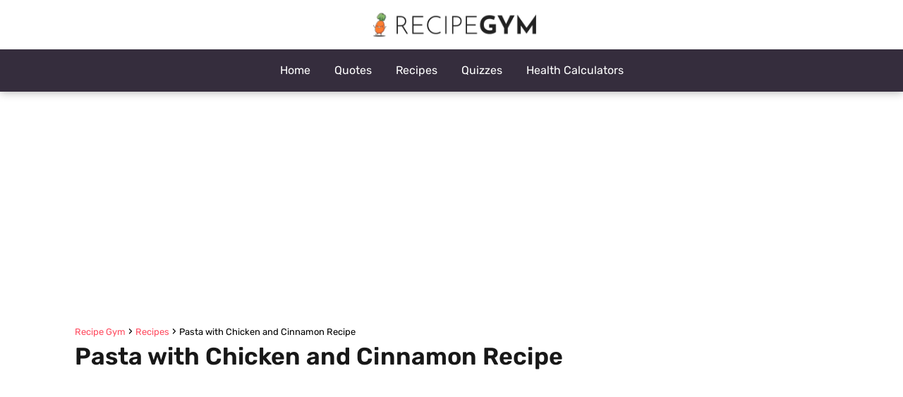

--- FILE ---
content_type: text/html; charset=UTF-8
request_url: https://recipegym.com/pasta-with-chicken-and-cinnamon-recipe/
body_size: 14168
content:
<!DOCTYPE html>

<html lang="en-US" prefix="og: https://ogp.me/ns#" >
	
<head>
	
<meta charset="UTF-8">
<meta name="viewport" content="width=device-width, initial-scale=1.0, maximum-scale=2.0">

<!-- Search Engine Optimization by Rank Math - https://rankmath.com/ -->
<title>Pasta with Chicken and Cinnamon Recipe - Recipe Gym</title>
<meta name="description" content="Are you craving for a quick delicious pasta recipe that will satisfy your hunger taste. Discover this amazing pasta with chicken and cinnamon recipe that has"/>
<meta name="robots" content="follow, index, max-snippet:-1, max-video-preview:-1, max-image-preview:large"/>
<link rel="canonical" href="https://recipegym.com/pasta-with-chicken-and-cinnamon-recipe/" />
<meta property="og:locale" content="en_US" />
<meta property="og:type" content="article" />
<meta property="og:title" content="Pasta with Chicken and Cinnamon Recipe - Recipe Gym" />
<meta property="og:description" content="Are you craving for a quick delicious pasta recipe that will satisfy your hunger taste. Discover this amazing pasta with chicken and cinnamon recipe that has" />
<meta property="og:url" content="https://recipegym.com/pasta-with-chicken-and-cinnamon-recipe/" />
<meta property="og:site_name" content="Recipe Gym" />
<meta property="article:tag" content="chicken" />
<meta property="article:tag" content="cinnamon" />
<meta property="article:tag" content="pasta" />
<meta property="article:tag" content="recipes" />
<meta property="article:section" content="Recipes" />
<meta property="og:image" content="https://recipegym.com/wp-content/uploads/2020/02/Pasta-with-Chicken-and-Cinnamon-Recipe.jpg" />
<meta property="og:image:secure_url" content="https://recipegym.com/wp-content/uploads/2020/02/Pasta-with-Chicken-and-Cinnamon-Recipe.jpg" />
<meta property="og:image:width" content="1000" />
<meta property="og:image:height" content="560" />
<meta property="og:image:alt" content="Pasta with Chicken and Cinnamon Recipe" />
<meta property="og:image:type" content="image/jpeg" />
<meta property="article:published_time" content="2020-02-23T14:45:56+00:00" />
<meta name="twitter:card" content="summary_large_image" />
<meta name="twitter:title" content="Pasta with Chicken and Cinnamon Recipe - Recipe Gym" />
<meta name="twitter:description" content="Are you craving for a quick delicious pasta recipe that will satisfy your hunger taste. Discover this amazing pasta with chicken and cinnamon recipe that has" />
<meta name="twitter:image" content="https://recipegym.com/wp-content/uploads/2020/02/Pasta-with-Chicken-and-Cinnamon-Recipe.jpg" />
<meta name="twitter:label1" content="Written by" />
<meta name="twitter:data1" content="recipeadmin" />
<meta name="twitter:label2" content="Time to read" />
<meta name="twitter:data2" content="1 minute" />
<script type="application/ld+json" class="rank-math-schema">{"@context":"https://schema.org","@graph":[{"@type":["Person","Organization"],"@id":"https://recipegym.com/#person","name":"Recipe Gym","logo":{"@type":"ImageObject","@id":"https://recipegym.com/#logo","url":"https://recipegym.com/wp-content/uploads/2023/05/recipegym_logo-150x82.webp","contentUrl":"https://recipegym.com/wp-content/uploads/2023/05/recipegym_logo-150x82.webp","caption":"Recipe Gym","inLanguage":"en-US"},"image":{"@type":"ImageObject","@id":"https://recipegym.com/#logo","url":"https://recipegym.com/wp-content/uploads/2023/05/recipegym_logo-150x82.webp","contentUrl":"https://recipegym.com/wp-content/uploads/2023/05/recipegym_logo-150x82.webp","caption":"Recipe Gym","inLanguage":"en-US"}},{"@type":"WebSite","@id":"https://recipegym.com/#website","url":"https://recipegym.com","name":"Recipe Gym","publisher":{"@id":"https://recipegym.com/#person"},"inLanguage":"en-US"},{"@type":"ImageObject","@id":"https://recipegym.com/wp-content/uploads/2020/02/Pasta-with-Chicken-and-Cinnamon-Recipe.jpg","url":"https://recipegym.com/wp-content/uploads/2020/02/Pasta-with-Chicken-and-Cinnamon-Recipe.jpg","width":"1000","height":"560","caption":"Pasta with Chicken and Cinnamon Recipe","inLanguage":"en-US"},{"@type":"BreadcrumbList","@id":"https://recipegym.com/pasta-with-chicken-and-cinnamon-recipe/#breadcrumb","itemListElement":[{"@type":"ListItem","position":"1","item":{"@id":"http://recipegym.com","name":"Home"}},{"@type":"ListItem","position":"2","item":{"@id":"https://recipegym.com/category/recipes/","name":"Recipes"}},{"@type":"ListItem","position":"3","item":{"@id":"https://recipegym.com/pasta-with-chicken-and-cinnamon-recipe/","name":"Pasta with Chicken and Cinnamon Recipe"}}]},{"@type":"WebPage","@id":"https://recipegym.com/pasta-with-chicken-and-cinnamon-recipe/#webpage","url":"https://recipegym.com/pasta-with-chicken-and-cinnamon-recipe/","name":"Pasta with Chicken and Cinnamon Recipe - Recipe Gym","datePublished":"2020-02-23T14:45:56+00:00","dateModified":"2020-02-23T14:45:56+00:00","isPartOf":{"@id":"https://recipegym.com/#website"},"primaryImageOfPage":{"@id":"https://recipegym.com/wp-content/uploads/2020/02/Pasta-with-Chicken-and-Cinnamon-Recipe.jpg"},"inLanguage":"en-US","breadcrumb":{"@id":"https://recipegym.com/pasta-with-chicken-and-cinnamon-recipe/#breadcrumb"}},{"@type":"Person","@id":"https://recipegym.com/author/recipeadmin/","name":"recipeadmin","url":"https://recipegym.com/author/recipeadmin/","image":{"@type":"ImageObject","@id":"https://secure.gravatar.com/avatar/bdbd1e92712f72e9360c954075c1b38a377abfd0587e5166e44a544485730e2a?s=96&amp;d=mm&amp;r=g","url":"https://secure.gravatar.com/avatar/bdbd1e92712f72e9360c954075c1b38a377abfd0587e5166e44a544485730e2a?s=96&amp;d=mm&amp;r=g","caption":"recipeadmin","inLanguage":"en-US"},"sameAs":["http://recipegym.com"]},{"@type":"BlogPosting","headline":"Pasta with Chicken and Cinnamon Recipe - Recipe Gym","keywords":"Pasta with Chicken","datePublished":"2020-02-23T14:45:56+00:00","dateModified":"2020-02-23T14:45:56+00:00","articleSection":"Recipes","author":{"@id":"https://recipegym.com/author/recipeadmin/","name":"recipeadmin"},"publisher":{"@id":"https://recipegym.com/#person"},"description":"Are you craving for a quick delicious pasta recipe that will satisfy your hunger taste. Discover this amazing pasta with chicken and cinnamon recipe that has","name":"Pasta with Chicken and Cinnamon Recipe - Recipe Gym","@id":"https://recipegym.com/pasta-with-chicken-and-cinnamon-recipe/#richSnippet","isPartOf":{"@id":"https://recipegym.com/pasta-with-chicken-and-cinnamon-recipe/#webpage"},"image":{"@id":"https://recipegym.com/wp-content/uploads/2020/02/Pasta-with-Chicken-and-Cinnamon-Recipe.jpg"},"inLanguage":"en-US","mainEntityOfPage":{"@id":"https://recipegym.com/pasta-with-chicken-and-cinnamon-recipe/#webpage"}}]}</script>
<!-- /Rank Math WordPress SEO plugin -->

<link rel="alternate" type="application/rss+xml" title="Recipe Gym &raquo; Feed" href="https://recipegym.com/feed/" />
<link rel="alternate" type="application/rss+xml" title="Recipe Gym &raquo; Comments Feed" href="https://recipegym.com/comments/feed/" />
<link rel="alternate" title="oEmbed (JSON)" type="application/json+oembed" href="https://recipegym.com/wp-json/oembed/1.0/embed?url=https%3A%2F%2Frecipegym.com%2Fpasta-with-chicken-and-cinnamon-recipe%2F" />
<link rel="alternate" title="oEmbed (XML)" type="text/xml+oembed" href="https://recipegym.com/wp-json/oembed/1.0/embed?url=https%3A%2F%2Frecipegym.com%2Fpasta-with-chicken-and-cinnamon-recipe%2F&#038;format=xml" />
<style id='wp-img-auto-sizes-contain-inline-css' type='text/css'>
img:is([sizes=auto i],[sizes^="auto," i]){contain-intrinsic-size:3000px 1500px}
/*# sourceURL=wp-img-auto-sizes-contain-inline-css */
</style>

<link rel='stylesheet' id='wp-block-library-css' href='https://recipegym.com/wp-includes/css/dist/block-library/style.min.css?ver=6.9' type='text/css' media='all' />
<style id='wp-block-heading-inline-css' type='text/css'>
h1:where(.wp-block-heading).has-background,h2:where(.wp-block-heading).has-background,h3:where(.wp-block-heading).has-background,h4:where(.wp-block-heading).has-background,h5:where(.wp-block-heading).has-background,h6:where(.wp-block-heading).has-background{padding:1.25em 2.375em}h1.has-text-align-left[style*=writing-mode]:where([style*=vertical-lr]),h1.has-text-align-right[style*=writing-mode]:where([style*=vertical-rl]),h2.has-text-align-left[style*=writing-mode]:where([style*=vertical-lr]),h2.has-text-align-right[style*=writing-mode]:where([style*=vertical-rl]),h3.has-text-align-left[style*=writing-mode]:where([style*=vertical-lr]),h3.has-text-align-right[style*=writing-mode]:where([style*=vertical-rl]),h4.has-text-align-left[style*=writing-mode]:where([style*=vertical-lr]),h4.has-text-align-right[style*=writing-mode]:where([style*=vertical-rl]),h5.has-text-align-left[style*=writing-mode]:where([style*=vertical-lr]),h5.has-text-align-right[style*=writing-mode]:where([style*=vertical-rl]),h6.has-text-align-left[style*=writing-mode]:where([style*=vertical-lr]),h6.has-text-align-right[style*=writing-mode]:where([style*=vertical-rl]){rotate:180deg}
/*# sourceURL=https://recipegym.com/wp-includes/blocks/heading/style.min.css */
</style>
<style id='wp-block-image-inline-css' type='text/css'>
.wp-block-image>a,.wp-block-image>figure>a{display:inline-block}.wp-block-image img{box-sizing:border-box;height:auto;max-width:100%;vertical-align:bottom}@media not (prefers-reduced-motion){.wp-block-image img.hide{visibility:hidden}.wp-block-image img.show{animation:show-content-image .4s}}.wp-block-image[style*=border-radius] img,.wp-block-image[style*=border-radius]>a{border-radius:inherit}.wp-block-image.has-custom-border img{box-sizing:border-box}.wp-block-image.aligncenter{text-align:center}.wp-block-image.alignfull>a,.wp-block-image.alignwide>a{width:100%}.wp-block-image.alignfull img,.wp-block-image.alignwide img{height:auto;width:100%}.wp-block-image .aligncenter,.wp-block-image .alignleft,.wp-block-image .alignright,.wp-block-image.aligncenter,.wp-block-image.alignleft,.wp-block-image.alignright{display:table}.wp-block-image .aligncenter>figcaption,.wp-block-image .alignleft>figcaption,.wp-block-image .alignright>figcaption,.wp-block-image.aligncenter>figcaption,.wp-block-image.alignleft>figcaption,.wp-block-image.alignright>figcaption{caption-side:bottom;display:table-caption}.wp-block-image .alignleft{float:left;margin:.5em 1em .5em 0}.wp-block-image .alignright{float:right;margin:.5em 0 .5em 1em}.wp-block-image .aligncenter{margin-left:auto;margin-right:auto}.wp-block-image :where(figcaption){margin-bottom:1em;margin-top:.5em}.wp-block-image.is-style-circle-mask img{border-radius:9999px}@supports ((-webkit-mask-image:none) or (mask-image:none)) or (-webkit-mask-image:none){.wp-block-image.is-style-circle-mask img{border-radius:0;-webkit-mask-image:url('data:image/svg+xml;utf8,<svg viewBox="0 0 100 100" xmlns="http://www.w3.org/2000/svg"><circle cx="50" cy="50" r="50"/></svg>');mask-image:url('data:image/svg+xml;utf8,<svg viewBox="0 0 100 100" xmlns="http://www.w3.org/2000/svg"><circle cx="50" cy="50" r="50"/></svg>');mask-mode:alpha;-webkit-mask-position:center;mask-position:center;-webkit-mask-repeat:no-repeat;mask-repeat:no-repeat;-webkit-mask-size:contain;mask-size:contain}}:root :where(.wp-block-image.is-style-rounded img,.wp-block-image .is-style-rounded img){border-radius:9999px}.wp-block-image figure{margin:0}.wp-lightbox-container{display:flex;flex-direction:column;position:relative}.wp-lightbox-container img{cursor:zoom-in}.wp-lightbox-container img:hover+button{opacity:1}.wp-lightbox-container button{align-items:center;backdrop-filter:blur(16px) saturate(180%);background-color:#5a5a5a40;border:none;border-radius:4px;cursor:zoom-in;display:flex;height:20px;justify-content:center;opacity:0;padding:0;position:absolute;right:16px;text-align:center;top:16px;width:20px;z-index:100}@media not (prefers-reduced-motion){.wp-lightbox-container button{transition:opacity .2s ease}}.wp-lightbox-container button:focus-visible{outline:3px auto #5a5a5a40;outline:3px auto -webkit-focus-ring-color;outline-offset:3px}.wp-lightbox-container button:hover{cursor:pointer;opacity:1}.wp-lightbox-container button:focus{opacity:1}.wp-lightbox-container button:focus,.wp-lightbox-container button:hover,.wp-lightbox-container button:not(:hover):not(:active):not(.has-background){background-color:#5a5a5a40;border:none}.wp-lightbox-overlay{box-sizing:border-box;cursor:zoom-out;height:100vh;left:0;overflow:hidden;position:fixed;top:0;visibility:hidden;width:100%;z-index:100000}.wp-lightbox-overlay .close-button{align-items:center;cursor:pointer;display:flex;justify-content:center;min-height:40px;min-width:40px;padding:0;position:absolute;right:calc(env(safe-area-inset-right) + 16px);top:calc(env(safe-area-inset-top) + 16px);z-index:5000000}.wp-lightbox-overlay .close-button:focus,.wp-lightbox-overlay .close-button:hover,.wp-lightbox-overlay .close-button:not(:hover):not(:active):not(.has-background){background:none;border:none}.wp-lightbox-overlay .lightbox-image-container{height:var(--wp--lightbox-container-height);left:50%;overflow:hidden;position:absolute;top:50%;transform:translate(-50%,-50%);transform-origin:top left;width:var(--wp--lightbox-container-width);z-index:9999999999}.wp-lightbox-overlay .wp-block-image{align-items:center;box-sizing:border-box;display:flex;height:100%;justify-content:center;margin:0;position:relative;transform-origin:0 0;width:100%;z-index:3000000}.wp-lightbox-overlay .wp-block-image img{height:var(--wp--lightbox-image-height);min-height:var(--wp--lightbox-image-height);min-width:var(--wp--lightbox-image-width);width:var(--wp--lightbox-image-width)}.wp-lightbox-overlay .wp-block-image figcaption{display:none}.wp-lightbox-overlay button{background:none;border:none}.wp-lightbox-overlay .scrim{background-color:#fff;height:100%;opacity:.9;position:absolute;width:100%;z-index:2000000}.wp-lightbox-overlay.active{visibility:visible}@media not (prefers-reduced-motion){.wp-lightbox-overlay.active{animation:turn-on-visibility .25s both}.wp-lightbox-overlay.active img{animation:turn-on-visibility .35s both}.wp-lightbox-overlay.show-closing-animation:not(.active){animation:turn-off-visibility .35s both}.wp-lightbox-overlay.show-closing-animation:not(.active) img{animation:turn-off-visibility .25s both}.wp-lightbox-overlay.zoom.active{animation:none;opacity:1;visibility:visible}.wp-lightbox-overlay.zoom.active .lightbox-image-container{animation:lightbox-zoom-in .4s}.wp-lightbox-overlay.zoom.active .lightbox-image-container img{animation:none}.wp-lightbox-overlay.zoom.active .scrim{animation:turn-on-visibility .4s forwards}.wp-lightbox-overlay.zoom.show-closing-animation:not(.active){animation:none}.wp-lightbox-overlay.zoom.show-closing-animation:not(.active) .lightbox-image-container{animation:lightbox-zoom-out .4s}.wp-lightbox-overlay.zoom.show-closing-animation:not(.active) .lightbox-image-container img{animation:none}.wp-lightbox-overlay.zoom.show-closing-animation:not(.active) .scrim{animation:turn-off-visibility .4s forwards}}@keyframes show-content-image{0%{visibility:hidden}99%{visibility:hidden}to{visibility:visible}}@keyframes turn-on-visibility{0%{opacity:0}to{opacity:1}}@keyframes turn-off-visibility{0%{opacity:1;visibility:visible}99%{opacity:0;visibility:visible}to{opacity:0;visibility:hidden}}@keyframes lightbox-zoom-in{0%{transform:translate(calc((-100vw + var(--wp--lightbox-scrollbar-width))/2 + var(--wp--lightbox-initial-left-position)),calc(-50vh + var(--wp--lightbox-initial-top-position))) scale(var(--wp--lightbox-scale))}to{transform:translate(-50%,-50%) scale(1)}}@keyframes lightbox-zoom-out{0%{transform:translate(-50%,-50%) scale(1);visibility:visible}99%{visibility:visible}to{transform:translate(calc((-100vw + var(--wp--lightbox-scrollbar-width))/2 + var(--wp--lightbox-initial-left-position)),calc(-50vh + var(--wp--lightbox-initial-top-position))) scale(var(--wp--lightbox-scale));visibility:hidden}}
/*# sourceURL=https://recipegym.com/wp-includes/blocks/image/style.min.css */
</style>
<style id='wp-block-list-inline-css' type='text/css'>
ol,ul{box-sizing:border-box}:root :where(.wp-block-list.has-background){padding:1.25em 2.375em}
/*# sourceURL=https://recipegym.com/wp-includes/blocks/list/style.min.css */
</style>
<style id='wp-block-paragraph-inline-css' type='text/css'>
.is-small-text{font-size:.875em}.is-regular-text{font-size:1em}.is-large-text{font-size:2.25em}.is-larger-text{font-size:3em}.has-drop-cap:not(:focus):first-letter{float:left;font-size:8.4em;font-style:normal;font-weight:100;line-height:.68;margin:.05em .1em 0 0;text-transform:uppercase}body.rtl .has-drop-cap:not(:focus):first-letter{float:none;margin-left:.1em}p.has-drop-cap.has-background{overflow:hidden}:root :where(p.has-background){padding:1.25em 2.375em}:where(p.has-text-color:not(.has-link-color)) a{color:inherit}p.has-text-align-left[style*="writing-mode:vertical-lr"],p.has-text-align-right[style*="writing-mode:vertical-rl"]{rotate:180deg}
/*# sourceURL=https://recipegym.com/wp-includes/blocks/paragraph/style.min.css */
</style>
<style id='global-styles-inline-css' type='text/css'>
:root{--wp--preset--aspect-ratio--square: 1;--wp--preset--aspect-ratio--4-3: 4/3;--wp--preset--aspect-ratio--3-4: 3/4;--wp--preset--aspect-ratio--3-2: 3/2;--wp--preset--aspect-ratio--2-3: 2/3;--wp--preset--aspect-ratio--16-9: 16/9;--wp--preset--aspect-ratio--9-16: 9/16;--wp--preset--color--black: #000000;--wp--preset--color--cyan-bluish-gray: #abb8c3;--wp--preset--color--white: #ffffff;--wp--preset--color--pale-pink: #f78da7;--wp--preset--color--vivid-red: #cf2e2e;--wp--preset--color--luminous-vivid-orange: #ff6900;--wp--preset--color--luminous-vivid-amber: #fcb900;--wp--preset--color--light-green-cyan: #7bdcb5;--wp--preset--color--vivid-green-cyan: #00d084;--wp--preset--color--pale-cyan-blue: #8ed1fc;--wp--preset--color--vivid-cyan-blue: #0693e3;--wp--preset--color--vivid-purple: #9b51e0;--wp--preset--gradient--vivid-cyan-blue-to-vivid-purple: linear-gradient(135deg,rgb(6,147,227) 0%,rgb(155,81,224) 100%);--wp--preset--gradient--light-green-cyan-to-vivid-green-cyan: linear-gradient(135deg,rgb(122,220,180) 0%,rgb(0,208,130) 100%);--wp--preset--gradient--luminous-vivid-amber-to-luminous-vivid-orange: linear-gradient(135deg,rgb(252,185,0) 0%,rgb(255,105,0) 100%);--wp--preset--gradient--luminous-vivid-orange-to-vivid-red: linear-gradient(135deg,rgb(255,105,0) 0%,rgb(207,46,46) 100%);--wp--preset--gradient--very-light-gray-to-cyan-bluish-gray: linear-gradient(135deg,rgb(238,238,238) 0%,rgb(169,184,195) 100%);--wp--preset--gradient--cool-to-warm-spectrum: linear-gradient(135deg,rgb(74,234,220) 0%,rgb(151,120,209) 20%,rgb(207,42,186) 40%,rgb(238,44,130) 60%,rgb(251,105,98) 80%,rgb(254,248,76) 100%);--wp--preset--gradient--blush-light-purple: linear-gradient(135deg,rgb(255,206,236) 0%,rgb(152,150,240) 100%);--wp--preset--gradient--blush-bordeaux: linear-gradient(135deg,rgb(254,205,165) 0%,rgb(254,45,45) 50%,rgb(107,0,62) 100%);--wp--preset--gradient--luminous-dusk: linear-gradient(135deg,rgb(255,203,112) 0%,rgb(199,81,192) 50%,rgb(65,88,208) 100%);--wp--preset--gradient--pale-ocean: linear-gradient(135deg,rgb(255,245,203) 0%,rgb(182,227,212) 50%,rgb(51,167,181) 100%);--wp--preset--gradient--electric-grass: linear-gradient(135deg,rgb(202,248,128) 0%,rgb(113,206,126) 100%);--wp--preset--gradient--midnight: linear-gradient(135deg,rgb(2,3,129) 0%,rgb(40,116,252) 100%);--wp--preset--font-size--small: 13px;--wp--preset--font-size--medium: 20px;--wp--preset--font-size--large: 36px;--wp--preset--font-size--x-large: 42px;--wp--preset--spacing--20: 0.44rem;--wp--preset--spacing--30: 0.67rem;--wp--preset--spacing--40: 1rem;--wp--preset--spacing--50: 1.5rem;--wp--preset--spacing--60: 2.25rem;--wp--preset--spacing--70: 3.38rem;--wp--preset--spacing--80: 5.06rem;--wp--preset--shadow--natural: 6px 6px 9px rgba(0, 0, 0, 0.2);--wp--preset--shadow--deep: 12px 12px 50px rgba(0, 0, 0, 0.4);--wp--preset--shadow--sharp: 6px 6px 0px rgba(0, 0, 0, 0.2);--wp--preset--shadow--outlined: 6px 6px 0px -3px rgb(255, 255, 255), 6px 6px rgb(0, 0, 0);--wp--preset--shadow--crisp: 6px 6px 0px rgb(0, 0, 0);}:where(.is-layout-flex){gap: 0.5em;}:where(.is-layout-grid){gap: 0.5em;}body .is-layout-flex{display: flex;}.is-layout-flex{flex-wrap: wrap;align-items: center;}.is-layout-flex > :is(*, div){margin: 0;}body .is-layout-grid{display: grid;}.is-layout-grid > :is(*, div){margin: 0;}:where(.wp-block-columns.is-layout-flex){gap: 2em;}:where(.wp-block-columns.is-layout-grid){gap: 2em;}:where(.wp-block-post-template.is-layout-flex){gap: 1.25em;}:where(.wp-block-post-template.is-layout-grid){gap: 1.25em;}.has-black-color{color: var(--wp--preset--color--black) !important;}.has-cyan-bluish-gray-color{color: var(--wp--preset--color--cyan-bluish-gray) !important;}.has-white-color{color: var(--wp--preset--color--white) !important;}.has-pale-pink-color{color: var(--wp--preset--color--pale-pink) !important;}.has-vivid-red-color{color: var(--wp--preset--color--vivid-red) !important;}.has-luminous-vivid-orange-color{color: var(--wp--preset--color--luminous-vivid-orange) !important;}.has-luminous-vivid-amber-color{color: var(--wp--preset--color--luminous-vivid-amber) !important;}.has-light-green-cyan-color{color: var(--wp--preset--color--light-green-cyan) !important;}.has-vivid-green-cyan-color{color: var(--wp--preset--color--vivid-green-cyan) !important;}.has-pale-cyan-blue-color{color: var(--wp--preset--color--pale-cyan-blue) !important;}.has-vivid-cyan-blue-color{color: var(--wp--preset--color--vivid-cyan-blue) !important;}.has-vivid-purple-color{color: var(--wp--preset--color--vivid-purple) !important;}.has-black-background-color{background-color: var(--wp--preset--color--black) !important;}.has-cyan-bluish-gray-background-color{background-color: var(--wp--preset--color--cyan-bluish-gray) !important;}.has-white-background-color{background-color: var(--wp--preset--color--white) !important;}.has-pale-pink-background-color{background-color: var(--wp--preset--color--pale-pink) !important;}.has-vivid-red-background-color{background-color: var(--wp--preset--color--vivid-red) !important;}.has-luminous-vivid-orange-background-color{background-color: var(--wp--preset--color--luminous-vivid-orange) !important;}.has-luminous-vivid-amber-background-color{background-color: var(--wp--preset--color--luminous-vivid-amber) !important;}.has-light-green-cyan-background-color{background-color: var(--wp--preset--color--light-green-cyan) !important;}.has-vivid-green-cyan-background-color{background-color: var(--wp--preset--color--vivid-green-cyan) !important;}.has-pale-cyan-blue-background-color{background-color: var(--wp--preset--color--pale-cyan-blue) !important;}.has-vivid-cyan-blue-background-color{background-color: var(--wp--preset--color--vivid-cyan-blue) !important;}.has-vivid-purple-background-color{background-color: var(--wp--preset--color--vivid-purple) !important;}.has-black-border-color{border-color: var(--wp--preset--color--black) !important;}.has-cyan-bluish-gray-border-color{border-color: var(--wp--preset--color--cyan-bluish-gray) !important;}.has-white-border-color{border-color: var(--wp--preset--color--white) !important;}.has-pale-pink-border-color{border-color: var(--wp--preset--color--pale-pink) !important;}.has-vivid-red-border-color{border-color: var(--wp--preset--color--vivid-red) !important;}.has-luminous-vivid-orange-border-color{border-color: var(--wp--preset--color--luminous-vivid-orange) !important;}.has-luminous-vivid-amber-border-color{border-color: var(--wp--preset--color--luminous-vivid-amber) !important;}.has-light-green-cyan-border-color{border-color: var(--wp--preset--color--light-green-cyan) !important;}.has-vivid-green-cyan-border-color{border-color: var(--wp--preset--color--vivid-green-cyan) !important;}.has-pale-cyan-blue-border-color{border-color: var(--wp--preset--color--pale-cyan-blue) !important;}.has-vivid-cyan-blue-border-color{border-color: var(--wp--preset--color--vivid-cyan-blue) !important;}.has-vivid-purple-border-color{border-color: var(--wp--preset--color--vivid-purple) !important;}.has-vivid-cyan-blue-to-vivid-purple-gradient-background{background: var(--wp--preset--gradient--vivid-cyan-blue-to-vivid-purple) !important;}.has-light-green-cyan-to-vivid-green-cyan-gradient-background{background: var(--wp--preset--gradient--light-green-cyan-to-vivid-green-cyan) !important;}.has-luminous-vivid-amber-to-luminous-vivid-orange-gradient-background{background: var(--wp--preset--gradient--luminous-vivid-amber-to-luminous-vivid-orange) !important;}.has-luminous-vivid-orange-to-vivid-red-gradient-background{background: var(--wp--preset--gradient--luminous-vivid-orange-to-vivid-red) !important;}.has-very-light-gray-to-cyan-bluish-gray-gradient-background{background: var(--wp--preset--gradient--very-light-gray-to-cyan-bluish-gray) !important;}.has-cool-to-warm-spectrum-gradient-background{background: var(--wp--preset--gradient--cool-to-warm-spectrum) !important;}.has-blush-light-purple-gradient-background{background: var(--wp--preset--gradient--blush-light-purple) !important;}.has-blush-bordeaux-gradient-background{background: var(--wp--preset--gradient--blush-bordeaux) !important;}.has-luminous-dusk-gradient-background{background: var(--wp--preset--gradient--luminous-dusk) !important;}.has-pale-ocean-gradient-background{background: var(--wp--preset--gradient--pale-ocean) !important;}.has-electric-grass-gradient-background{background: var(--wp--preset--gradient--electric-grass) !important;}.has-midnight-gradient-background{background: var(--wp--preset--gradient--midnight) !important;}.has-small-font-size{font-size: var(--wp--preset--font-size--small) !important;}.has-medium-font-size{font-size: var(--wp--preset--font-size--medium) !important;}.has-large-font-size{font-size: var(--wp--preset--font-size--large) !important;}.has-x-large-font-size{font-size: var(--wp--preset--font-size--x-large) !important;}
/*# sourceURL=global-styles-inline-css */
</style>

<style id='classic-theme-styles-inline-css' type='text/css'>
/*! This file is auto-generated */
.wp-block-button__link{color:#fff;background-color:#32373c;border-radius:9999px;box-shadow:none;text-decoration:none;padding:calc(.667em + 2px) calc(1.333em + 2px);font-size:1.125em}.wp-block-file__button{background:#32373c;color:#fff;text-decoration:none}
/*# sourceURL=/wp-includes/css/classic-themes.min.css */
</style>
<link rel='stylesheet' id='asap-style-css' href='https://recipegym.com/wp-content/themes/asap/assets/css/main.min.css?ver=0003190623' type='text/css' media='all' />
<style id='asap-style-inline-css' type='text/css'>
body {font-family: 'Rubik', sans-serif !important;background: #FFFFFF;font-weight: 400 !important;}h1,h2,h3,h4,h5,h6 {font-family: 'Rubik', sans-serif !important;font-weight: 600;line-height: 1.3;}h1 {color:#181818}h2,h5,h6{color:#181818}h3{color:#181818}h4{color:#181818}.article-loop p,.article-loop-featured p,.article-loop h2,.article-loop h3,.article-loop h4,.article-loop-featured h2,.article-loop-featured h3,.article-loop span.entry-title, .related-posts p,.last-post-sidebar p,.woocommerce-loop-product__title {font-family: 'Rubik', sans-serif !important;font-size: 20px !important;font-weight: 400 !important;}.article-loop .show-extract p,.article-loop .show-extract span {font-family: 'Rubik', sans-serif !important;font-weight: 400 !important;}a {color: #ff4c60;}.the-content .post-index span,.des-category .post-index span {font-size:18px;}.the-content .post-index li,.the-content .post-index a,.des-category .post-index li,.des-category .post-index a,.comment-respond > p > span > a,.asap-pros-cons-title span,.asap-pros-cons ul li span,.woocommerce #reviews #comments ol.commentlist li .comment-text p,.woocommerce #review_form #respond p,.woocommerce .comment-reply-title,.woocommerce form .form-row label, .woocommerce-page form .form-row label {font-size: calc(18px - 2px);}.content-tags a,.tagcloud a {border:1px solid #ff4c60;}.content-tags a:hover,.tagcloud a:hover {color: #ff4c6099;}p,.the-content ul li,.the-content ol li {color: #181818;font-size: 18px;line-height: 1.6;}.comment-author cite,.primary-sidebar ul li a,.woocommerce ul.products li.product .price,span.asap-author,.content-cluster .show-extract span {color: #181818;}.comment-body p,#commentform input,#commentform textarea{font-size: calc(18px - 2px);}.social-title {font-size: calc(18px - 3px);}.breadcrumb a,.breadcrumb span,.woocommerce .woocommerce-breadcrumb {font-size: calc(18px - 5px);}.content-footer p,.content-footer li,.search-header input:not([type=submit]):not([type=radio]):not([type=checkbox]):not([type=file]) {font-size: calc(18px - 4px) !important;}.search-header input:not([type=submit]):not([type=radio]):not([type=checkbox]):not([type=file]) {border:1px solid #FFFFFF26 !important;}h1 {font-size: 34px;}h2 {font-size: 32px;}h3 {font-size: 24px;}h4 {font-size: 23px;}.site-header,#cookiesbox {background: #352d3d;}.site-header-wc a span.count-number {border:1px solid #FFFFFF;}.content-footer {background: #352d3d;}.comment-respond > p,.area-comentarios ol > p,.error404 .content-loop p + p,.search .content-loop .search-home + p {border-bottom:1px solid #352d3d}.pagination a,.nav-links a,.woocommerce #respond input#submit,.woocommerce a.button, .woocommerce button.button,.woocommerce input.button,.woocommerce #respond input#submit.alt,.woocommerce a.button.alt,.woocommerce button.button.alt,.woocommerce input.button.alt,.wpcf7-form input.wpcf7-submit {background: #352d3d;color: #FFFFFF !important;}.woocommerce div.product .woocommerce-tabs ul.tabs li.active {border-bottom: 2px solid #352d3d;}.pagination a:hover,.nav-links a:hover {background: #352d3dB3;}.article-loop a span.entry-title{color:#181818 !important;}.article-loop a:hover p,.article-loop a:hover h2,.article-loop a:hover h3,.article-loop a:hover span.entry-title {color: #ff4c60 !important;}.article-loop.custom-links a:hover span.entry-title,.asap-loop-horizontal .article-loop a:hover span.entry-title {color: #181818 !important;}#commentform input,#commentform textarea {border: 2px solid #352d3d;font-weight: 400 !important;}.content-loop {max-width: 1100px;}.site-header-content {max-width: 1100px;}.content-footer {max-width: calc(1100px - 32px); }.content-footer-social {background: #352d3d1A;}.content-single {max-width: 1100px;}.content-page {max-width: 1100px;}.content-wc {max-width: 980px;}.reply a,.go-top {background: #352d3d;color: #FFFFFF;}.reply a {border: 2px solid #352d3d;}#commentform input[type=submit] {background: #352d3d;color: #FFFFFF;}.site-header a,header,header label {color: #FFFFFF;}.content-footer a,.content-footer p,.content-footer .widget-area {color: #FFFFFF;}header .line {background: #FFFFFF;}.site-logo img {max-width: 240px;width:100%;}.search-header {margin-left: 0px;}.primary-sidebar {width:300px;}p.sidebar-title,.comment-respond > p,.area-comentarios ol > p,.asap-subtitle {font-size:calc(18px + 2px);}.popular-post-sidebar ol a {color:#181818;font-size:calc(18px - 2px);}.popular-post-sidebar ol li:before,.primary-sidebar div ul li:before {border-color: #352d3d;}.search-form input[type=submit] {background:#352d3d;}.search-form {border:2px solid #352d3d;}.sidebar-title:after,.archive .content-loop h1:after {background:#352d3d;}.single-nav .nav-prev a:before, .single-nav .nav-next a:before {border-color:#352d3d;}.single-nav a {color:#181818;font-size:calc(18px - 3px);}.the-content .post-index {border-top:2px solid #352d3d;}.the-content .post-index #show-table {color:#ff4c60;font-size: calc(18px - 3px);font-weight: 400;}.the-content .post-index .btn-show {font-size: calc(18px - 3px) !important;}.search-header form {width:200px;}.site-header .site-header-wc svg {stroke:#FFFFFF;}.item-featured {color:#FFFFFF;background:#ff4c60;}.checkbox .check-table svg {stroke:#352d3d;}html{scroll-behavior:smooth;}.article-content,#commentform input, #commentform textarea,.reply a,.woocommerce #respond input#submit, .woocommerce #respond input#submit.alt,.woocommerce-address-fields__field-wrapper input,.woocommerce-EditAccountForm input,.wpcf7-form input,.wpcf7-form textarea,.wpcf7-form input.wpcf7-submit {border-radius:10px !important;}.pagination a, .pagination span, .nav-links a {border-radius:50%;min-width:2.5rem;}.reply a {padding:6px 8px !important;}.asap-icon,.asap-icon-single {border-radius:50%;}.asap-icon{margin-right:1px;padding:.6rem !important;}.content-footer-social {border-top-left-radius:10px;border-top-right-radius:10px;}.item-featured,.content-item-category>span,.woocommerce span.onsale,.woocommerce a.button,.woocommerce button.button, .woocommerce input.button, .woocommerce a.button.alt, .woocommerce button.button.alt, .woocommerce input.button.alt,.product-gallery-summary .quantity input,#add_payment_method table.cart input,.woocommerce-cart table.cart input, .woocommerce-checkout table.cart input,.woocommerce div.product form.cart .variations select {border-radius:2rem !important;}.search-home input {border-radius:2rem !important;padding: 0.875rem 1.25rem !important;}.search-home button.s-btn {margin-right:1.25rem !important;}#cookiesbox p,#cookiesbox a {color: #FFFFFF;}#cookiesbox button {background: #FFFFFF;color:#352d3d;}@media (max-width: 1050px) and (min-width:481px) {.article-loop-featured .article-image-featured {border-radius: 10px !important;}}@media (min-width:1050px) { ul.sub-menu,ul.sub-menu li {border-radius:10px;}.search-header input {border-radius:2rem !important;padding: 0 0 0 .85rem !important;}.search-header button.s-btn {width:2.65rem !important;}.site-header .asap-icon svg { stroke: #FFFFFF !important;}.home .content-loop {padding-top: 1.75rem;}}@media (min-width:1050px) {.content-footer {border-top-left-radius:10px;border-top-right-radius:10px;}}.article-content {height:196px;}.content-thin .content-cluster .article-content {height:160px !important;}.last-post-sidebar .article-content {height: 140px;margin-bottom: 8px}.related-posts .article-content {height: 120px;}.asap-box-design .article-content:not(.asap-box-design .last-post-sidebar .article-content) {min-height:196px;}.asap-box-design .related-posts .article-content {min-height:120px !important;}.asap-box-design .content-thin .content-cluster .article-content {heigth:160px !important;min-height:160px !important;}@media (max-width:1050px) { .last-post-sidebar .article-content,.related-posts .article-content {height: 150px !important}}@media (max-width: 480px) {.article-content {height: 180px}}@media (min-width:480px){.asap-loop-horizontal .content-thin .asap-columns-1 .content-cluster .article-image,.asap-loop-horizontal .content-thin .asap-columns-1 .content-cluster .article-content {height:100% !important;}.asap-loop-horizontal .asap-columns-1 .article-image:not(.asap-loop-horizontal .last-post-sidebar .asap-columns-1 .article-image), .asap-loop-horizontal .asap-columns-1 .article-content:not(.asap-loop-horizontal .last-post-sidebar .asap-columns-1 .article-content) {height:100% !important;}.asap-loop-horizontal .asap-columns-2 .article-image,.asap-loop-horizontal .asap-columns-2 .article-content,.asap-loop-horizontal .content-thin .asap-columns-2 .content-cluster .article-image,.asap-loop-horizontal .content-thin .asap-columns-2 .content-cluster .article-content {min-height:140px !important;height:100% !important;}.asap-loop-horizontal .asap-columns-3 .article-image,.asap-loop-horizontal .asap-columns-3 .article-content,.asap-loop-horizontal .content-thin .asap-columns-3 .content-cluster .article-image,.asap-loop-horizontal .content-thin .asap-columns-3 .content-cluster .article-content {min-height:120px !important;height:100% !important;}.asap-loop-horizontal .asap-columns-4 .article-image,.asap-loop-horizontal .asap-columns-4 .article-content,.asap-loop-horizontal .content-thin .asap-columns-4 .content-cluster .article-image,.asap-loop-horizontal .content-thin .asap-columns-4.content-cluster .article-content {min-height:100px !important;height:100% !important;}.asap-loop-horizontal .asap-columns-5 .article-image,.asap-loop-horizontal .asap-columns-5 .article-content,.asap-loop-horizontal .content-thin .asap-columns-5 .content-cluster .article-image,.asap-loop-horizontal .content-thin .asap-columns-5 .content-cluster .article-content {min-height:90px !important;height:100% !important;}}.article-loop .article-image,.article-loop a p,.article-loop img,.article-image-featured,input,textarea,a { transition:all .2s; }.article-loop:hover .article-image,.article-loop:hover img{transform:scale(1.05) }.the-content .post-index #index-table{display:none;}@media(max-width:480px) {h1,.archive .content-loop h1 {font-size: calc(34px - 8px);}h2 {font-size: calc(32px - 4px);}h3 {font-size: calc(24px - 4px);}.article-loop-featured .article-image-featured {border-radius:10px !important;}}@media(min-width:1050px) {.content-thin {width: calc(95% - 300px);}#menu>ul {font-size: calc(18px - 2px);} #menu ul .menu-item-has-children:after {border: solid #FFFFFF;border-width: 0 2px 2px 0;}}@media(max-width:1050px) {#menu ul li .sub-menu li a:hover { color:#ff4c60 !important;}#menu ul>li ul>li>a{font-size: calc(18px - 2px);}}.item-featured {margin-top:44px;}.last-post-sidebar {padding:0;margin-bottom:2rem !important;}.last-post-sidebar .article-loop a {display:flex !important;align-items: center;}.last-post-sidebar .article-loop p {width:100%;text-align:left !important;margin-bottom:0;font-size: calc(20px - 2px) !important;}.last-post-sidebar .article-content {margin-bottom:0 !important;margin-right:.5rem;min-width:120px;}.last-post-sidebar .article-image {height:90px !important;min-width:120px;}.last-post-sidebar article {margin-bottom:1.5rem !important;}.asap-box-design .last-post-sidebar .article-loop a {flex-direction: row;}.asap-box-design .last-post-sidebar .asap-box-container p {margin-bottom:0 !important;padding:0 10px 0 10px !important;} .asap-box-design .last-post-sidebar article:last-child { margin-bottom:3.5rem !important;}.last-post-sidebar .article-content {height:90px !important;}.asap-date-loop {font-size: calc(18px - 5px) !important;text-align:center;}.the-content h2:before,.the-content h2 span:before {margin-top: -70px;height: 70px; }@media (min-width: 1050px) {#menu ul>li ul {width: 26rem !important;}#menu>ul>li ul>li {width:50% !important;}}@media (min-width: 1050px) {#menu ul>li>ul>li>ul {left: -16.25rem !important;}}.asap-content-logo-top {background: #ffffff;}.site-header-content{justify-content:center;}@media (max-width: 1050px){.site-logo img{max-height:36px;}#menu { margin-top: 60px;}.asap-content-logo-top {padding: 0 1rem !important;z-index: 9999;width: 100%;height:60px;}}@media (max-width: 1050px){.asap-content-logo-top {position:fixed;}}@media(min-width:1050px) {.site-header {box-shadow: 0 1px 12px rgb(0 0 0 / 30%);}.asap-content-logo-top {position: relative;z-index:9999;overflow:hidden;}}@media(max-width:1050px) {.asap-content-logo-top {box-shadow: 0 1px 12px rgb(0 0 0 / 30%);}}.content-footer .widget-area {padding-right:2rem;}footer {background: #352d3d;}.content-footer {padding:20px;}.content-footer p.widget-title {margin-bottom:10px;}.content-footer .logo-footer {width:100%;align-items:flex-start;}.content-footer-social {width: 100%;}.content-single,content-page {margin-bottom:2rem;}.content-footer-social > div {max-width: calc(1100px - 32px);margin:0 auto;}@media (min-width:1050px) {.content-footer {padding:30px 0;}.content-footer .logo-footer {margin:0 1rem 0 0 !important;padding-right:2rem !important;}}@media (max-width:1050px) {.content-footer .logo-footer {margin:0 0 1rem 0 !important;}.content-footer .widget-area {margin-top:2rem !important;}}@media(max-width:1050px) {.asap-content-logo-top {width:calc(100% - 68px) !important;justify-content:left;}.asap-content-logo-top .site-logo {padding:0;}.site-header-content {justify-content:right !important;}.site-header-content #menu {margin-top: 0;}}@media(min-width:1050px) {.site-header-content {flex-direction:column;}.social-desktop {display:none;}}
/*# sourceURL=asap-style-inline-css */
</style>
<script type="text/javascript" src="https://recipegym.com/wp-includes/js/jquery/jquery.min.js?ver=3.7.1" id="jquery-core-js"></script>
<script type="text/javascript" src="https://recipegym.com/wp-includes/js/jquery/jquery-migrate.min.js?ver=3.4.1" id="jquery-migrate-js"></script>

<link rel='shortlink' href='https://recipegym.com/?p=2973' />
<meta name="theme-color" content="#ffffff">
		<style>

		@font-face {font-family: "Rubik";font-style: normal;font-weight: 400;src: local(""),url("https://recipegym.com/wp-content/themes/asap/assets/fonts/rubik-400.woff2") format("woff2"), url("https://recipegym.com/wp-content/themes/asap/assets/fonts/rubik-400.woff") format("woff"); font-display: swap;} @font-face {font-family: "Rubik";font-style: normal;font-weight: 600;src: local(""),url("https://recipegym.com/wp-content/themes/asap/assets/fonts/rubik-600.woff2") format("woff2"), url("https://recipegym.com/wp-content/themes/asap/assets/fonts/rubik-600.woff") format("woff"); font-display: swap;} 
		</style>

	


<!-- Schema: Organization -->

<script type="application/ld+json">
	{"@context":"http:\/\/schema.org","@type":"Organization","name":"Recipe Gym","alternateName":"Everything you need to know about recipes","url":"https:\/\/recipegym.com","logo":"https:\/\/recipegym.com\/wp-content\/uploads\/2023\/05\/recipegym_logo.webp"}</script>


<!-- Schema: Article -->

    <script type="application/ld+json">
        {"@context":"https:\/\/schema.org","@type":"Article","mainEntityOfPage":{"@type":"WebPage","@id":"https:\/\/recipegym.com\/pasta-with-chicken-and-cinnamon-recipe\/"},"headline":"Pasta with Chicken and Cinnamon Recipe","image":{"@type":"ImageObject","url":"https:\/\/recipegym.com\/wp-content\/uploads\/2020\/02\/Pasta-with-Chicken-and-Cinnamon-Recipe.jpg"},"author":{"@type":"Person","name":"recipeadmin","sameAs":"https:\/\/recipegym.com\/author\/recipeadmin\/"},"publisher":{"@type":"Organization","name":"Recipe Gym","logo":{"@type":"ImageObject","url":"https:\/\/recipegym.com\/wp-content\/uploads\/2023\/05\/recipegym_logo.webp"}},"datePublished":"2020-02-23 14:45","dateModified":"2020-02-23 14:45"}    </script>



<!-- Schema: Search -->





<!-- Schema: Video -->


<link rel="icon" href="https://recipegym.com/wp-content/uploads/2023/04/cropped-logo_512-1-32x32.png" sizes="32x32" />
<link rel="icon" href="https://recipegym.com/wp-content/uploads/2023/04/cropped-logo_512-1-192x192.png" sizes="192x192" />
<link rel="apple-touch-icon" href="https://recipegym.com/wp-content/uploads/2023/04/cropped-logo_512-1-180x180.png" />
<meta name="msapplication-TileImage" content="https://recipegym.com/wp-content/uploads/2023/04/cropped-logo_512-1-270x270.png" />
</head>
	
<body class="wp-singular single postid-2973 wp-theme-asap">
	
	
	


<div class="asap-content-logo-top">

				
	<div class="site-logo"><a href="https://recipegym.com/" class="custom-logo-link" rel="home"><img width="524" height="82" src="https://recipegym.com/wp-content/uploads/2023/05/recipegym_logo.webp" class="custom-logo" alt="Recipe Gym" decoding="async" /></a></div>

		
		
	
</div>
		
	
<header class="site-header">

	<div class="site-header-content">
		
						
			
		
		

<div>
	
		
	<input type="checkbox" id="btn-menu" />
	
	<label id="nav-icon" for="btn-menu">

		<div class="circle nav-icon">

			<span class="line top"></span>
			<span class="line middle"></span>
			<span class="line bottom"></span>

		</div>
		
	</label>
	
	
	<nav id="menu" itemscope="itemscope" itemtype="http://schema.org/SiteNavigationElement" role="navigation"  >
		
		
		<ul id="menu-rg-main-menu" class="header-menu"><li id="menu-item-100005694" class="menu-item menu-item-type-custom menu-item-object-custom menu-item-home menu-item-100005694"><a href="https://recipegym.com" itemprop="url">Home</a></li>
<li id="menu-item-100005693" class="menu-item menu-item-type-taxonomy menu-item-object-category menu-item-100005693"><a href="https://recipegym.com/category/motivational-quotes/" itemprop="url">Quotes</a></li>
<li id="menu-item-100005692" class="menu-item menu-item-type-taxonomy menu-item-object-category current-post-ancestor current-menu-parent current-post-parent menu-item-100005692"><a href="https://recipegym.com/category/recipes/" itemprop="url">Recipes</a></li>
<li id="menu-item-100005698" class="menu-item menu-item-type-custom menu-item-object-custom menu-item-100005698"><a href="https://recipegym.com/quiz/" itemprop="url">Quizzes</a></li>
<li id="menu-item-100005699" class="menu-item menu-item-type-taxonomy menu-item-object-category menu-item-100005699"><a href="https://recipegym.com/category/health-calculators/" itemprop="url">Health Calculators</a></li>
</ul>		
				
	</nav> 
	
</div>					
	</div>
	
</header>


<main class="content-single">
	
	
				<div class="ads-asap ads-asap-top ads-asap-aligncenter ">

				<script async src="https://pagead2.googlesyndication.com/pagead/js/adsbygoogle.js?client=ca-pub-4461949699343736"
     crossorigin="anonymous"></script>
<!-- recipeGym Top Banner -->
<ins class="adsbygoogle"
     style="display:block"
     data-ad-client="ca-pub-4461949699343736"
     data-ad-slot="8915594586"
     data-ad-format="auto"
     data-full-width-responsive="true"></ins>
<script>
     (adsbygoogle = window.adsbygoogle || []).push({});
</script>
				</div>

						
			
		
					
	<article class="content-thin">
				
		
	
		
		<div role="navigation" aria-label="Breadcrumbs" class="breadcrumb-trail breadcrumbs" itemprop="breadcrumb"><ul class="breadcrumb" itemscope itemtype="http://schema.org/BreadcrumbList"><meta name="numberOfItems" content="3" /><meta name="itemListOrder" content="Ascending" /><li itemprop="itemListElement" itemscope itemtype="http://schema.org/ListItem" class="trail-item trail-begin"><a href="https://recipegym.com/" rel="home" itemprop="item"><span itemprop="name">Recipe Gym</span></a><meta itemprop="position" content="1" /></li><li itemprop="itemListElement" itemscope itemtype="http://schema.org/ListItem" class="trail-item"><a href="https://recipegym.com/category/recipes/" itemprop="item"><span itemprop="name">Recipes</span></a><meta itemprop="position" content="2" /></li><li itemprop="itemListElement" itemscope itemtype="http://schema.org/ListItem" class="trail-item trail-end"><span itemprop="name">Pasta with Chicken and Cinnamon Recipe</span><meta itemprop="position" content="3" /></li></ul></div>
		<h1>Pasta with Chicken and Cinnamon Recipe</h1>
			
		
		
					

	

	
	
	

	

	

	

		
		
			
		

		
				<div class="ads-asap ads-asap-aligncenter">
						
				<!-- recipegym Before Post Content -->
<ins class="adsbygoogle"
     style="display:block"
     data-ad-client="ca-pub-4461949699343736"
     data-ad-slot="6520968985"
     data-ad-format="auto"
     data-full-width-responsive="true"></ins>
<script>
     (adsbygoogle = window.adsbygoogle || []).push({});
</script>
				</div>
					
				
	<div class="the-content">
	
	
<p><em>Are you craving for a quick delicious pasta recipe that will satisfy your hunger taste. Discover this amazing pasta with chicken and cinnamon recipe that has a delicious combination of flavors. Follow the step by step below and take note of the ingredients.</em></p><div class="ads-asap ads-asap-aligncenter"><!-- recipeGym Between Post Content -->
<ins class="adsbygoogle"
     style="display:block"
     data-ad-client="ca-pub-4461949699343736"
     data-ad-slot="7324515402"
     data-ad-format="auto"
     data-full-width-responsive="true"></ins>
<script>
     (adsbygoogle = window.adsbygoogle || []).push({});
</script></div>



<div class="wp-block-image"><figure class="aligncenter size-large"><img decoding="async" width="1000" height="560" loading="lazy" src="https://recipegym.com/wp-content/uploads/2020/02/Pasta-with-Chicken-and-Cinnamon-Recipe.jpg" alt="Pasta with Chicken and Cinnamon Recipe" class="wp-image-2975" title="Pasta with Chicken and Cinnamon Recipe 1" srcset="https://recipegym.com/wp-content/uploads/2020/02/Pasta-with-Chicken-and-Cinnamon-Recipe.jpg 1000w, https://recipegym.com/wp-content/uploads/2020/02/Pasta-with-Chicken-and-Cinnamon-Recipe-300x168.jpg 300w, https://recipegym.com/wp-content/uploads/2020/02/Pasta-with-Chicken-and-Cinnamon-Recipe-768x430.jpg 768w" sizes="auto, (max-width: 1000px) 100vw, 1000px" /><figcaption>Pasta with Chicken and Cinnamon Recipe</figcaption></figure></div>



<div class="post-index"><span>Table of Contents<span class="btn-show"><label class="checkbox"><input type="checkbox"/ ><span class="check-table" ><svg xmlns="http://www.w3.org/2000/svg" viewBox="0 0 24 24"><path stroke="none" d="M0 0h24v24H0z" fill="none"/><polyline points="6 9 12 15 18 9" /></svg></span></label></span></span>																<ul  id="index-table" >
						
																<li>
												<a href="#ingredients_needed" title="Ingredients Needed">Ingredients Needed</a>
																		</li>
																														<li>
												<a href="#how_to_prepare_pasta_with_chicken_and_cinnamon_recipe" title="How to prepare Pasta with Chicken and Cinnamon Recipe">How to prepare Pasta with Chicken and Cinnamon Recipe</a>
																		</li>
																														<li>
												<a href="#tips_on_how_to_make_the_chicken_tender" title="Tips on how to make the Chicken tender">Tips on how to make the Chicken tender</a>
																		</li>
																																										</li>
																						</ul>
												</div><h2 class="wp-block-heading">Ingredients Needed</h2>



<ul class="wp-block-list"><li>2&nbsp;and a half cups of cooked pasta</li><li>1&nbsp;cup of shredded chicken breast</li><li>1&nbsp;tbsp&nbsp;of cinnamon</li><li>3&nbsp;lightly beaten eggs</li><li>2&nbsp;tbsp&nbsp;of olive oil</li></ul>



<h2 class="wp-block-heading">How to prepare Pasta with Chicken and Cinnamon Recipe</h2>



<ol class="wp-block-list"><li>First bring to heat a pan over medium heat with olive oil</li><li>Next in a bowl, mix the pasta with the shredded chicken, the beaten eggs and the cinnamon</li><li>Add everything to the cooking pan and cover</li><li>Cook over low heat for about 15 minutes</li><li>Serve dish while still hot</li></ol>



<h2 class="wp-block-heading"><strong>Tips on how to make the Chicken tender</strong></h2>



<ul class="wp-block-list"><li>When you buy a whole chicken, throw away the carcass (this includes the bones without the legs and the wings).&nbsp;However, experts suggest that the carcass can be used to prepare broths (<em><strong>Broth, also known as bouillon, is a savory liquid made of water in which bones, meat, or vegetables have been simmered. It can be eaten alone, but it is most commonly used to prepare other dishes, such as soups, gravies, and sauces</strong></em>), as a base for soups, noodles or rice, as it has an important protein content.</li><li>The breast is the part that yields the most, so ideal for preparing shredded chicken recipes. Also this is ideal especially when preparing a large amount of food for special occasions.</li><li>You can make the shredded chicken taste better if you mix it with other ingredients, such as onions, vegetables as well as rice.</li><li>Use the leg and/or thighs to prepare stews and accompany it with vegetables.</li><li>Do not discard the wings either, as it can be used to prepare delicious snacks for the weekend such as spicy honey crispy baked chicken wings, pr even fried chicken wings recipes. The idea is endless.</li></ul>



<p><strong>Follow us for more easy recipe ideas:</strong></p>



<ul class="wp-block-list"><li><a href="https://recipegym.com/crab-claws-with-coriander-dip/">Crab Claws with Coriander Dip</a></li><li><a href="https://recipegym.com/pasta-with-chicken-and-cinnamon-recipe/">Pasta with Chicken and Cinnamon Recipe</a></li></ul>
</p><div class="ads-asap ads-asap-aligncenter"><!-- recipeGym Between Post Content -->
<ins class="adsbygoogle"
     style="display:block"
     data-ad-client="ca-pub-4461949699343736"
     data-ad-slot="7324515402"
     data-ad-format="auto"
     data-full-width-responsive="true"></ins>
<script>
     (adsbygoogle = window.adsbygoogle || []).push({});
</script></div></p>				
	
	</div>

	
		
<span class="social-title">Share Please</span>


<div class="social-buttons flexbox">
		
		
	<a title="Facebook" href="https://www.facebook.com/sharer/sharer.php?u=https://recipegym.com/pasta-with-chicken-and-cinnamon-recipe/" class="asap-icon-single icon-facebook" target="_blank" rel="nofollow noopener"><svg xmlns="http://www.w3.org/2000/svg" viewBox="0 0 24 24"><path stroke="none" d="M0 0h24v24H0z" fill="none"/><path d="M7 10v4h3v7h4v-7h3l1 -4h-4v-2a1 1 0 0 1 1 -1h3v-4h-3a5 5 0 0 0 -5 5v2h-3" /></svg></a>
	
		
			
	
		
	<a title="Twitter" href="https://twitter.com/intent/tweet?text=Pasta with Chicken and Cinnamon Recipe&url=https://recipegym.com/pasta-with-chicken-and-cinnamon-recipe/" class="asap-icon-single icon-twitter" target="_blank" rel="nofollow noopener" viewBox="0 0 24 24"><svg xmlns="http://www.w3.org/2000/svg"><path stroke="none" d="M0 0h24v24H0z" fill="none"/><path d="M22 4.01c-1 .49 -1.98 .689 -3 .99c-1.121 -1.265 -2.783 -1.335 -4.38 -.737s-2.643 2.06 -2.62 3.737v1c-3.245 .083 -6.135 -1.395 -8 -4c0 0 -4.182 7.433 4 11c-1.872 1.247 -3.739 2.088 -6 2c3.308 1.803 6.913 2.423 10.034 1.517c3.58 -1.04 6.522 -3.723 7.651 -7.742a13.84 13.84 0 0 0 .497 -3.753c-.002 -.249 1.51 -2.772 1.818 -4.013z" /></svg></a>
	
		
	
		
	<a title="Pinterest" href="https://pinterest.com/pin/create/button/?url=https://recipegym.com/pasta-with-chicken-and-cinnamon-recipe/&media=https://recipegym.com/wp-content/uploads/2020/02/Pasta-with-Chicken-and-Cinnamon-Recipe-150x150.jpg" class="asap-icon-single icon-pinterest" target="_blank" rel="nofollow noopener"><svg xmlns="http://www.w3.org/2000/svg" viewBox="0 0 24 24"><path stroke="none" d="M0 0h24v24H0z" fill="none"/><line x1="8" y1="20" x2="12" y2="11" /><path d="M10.7 14c.437 1.263 1.43 2 2.55 2c2.071 0 3.75 -1.554 3.75 -4a5 5 0 1 0 -9.7 1.7" /><circle cx="12" cy="12" r="9" /></svg></a>
	
		
	
		
	<a title="WhatsApp" href="https://wa.me/?text=Pasta with Chicken and Cinnamon Recipe%20-%20https://recipegym.com/pasta-with-chicken-and-cinnamon-recipe/" class="asap-icon-single icon-whatsapp" target="_blank" rel="nofollow noopener"><svg xmlns="http://www.w3.org/2000/svg" viewBox="0 0 24 24"><path stroke="none" d="M0 0h24v24H0z" fill="none"/><path d="M3 21l1.65 -3.8a9 9 0 1 1 3.4 2.9l-5.05 .9" /> <path d="M9 10a.5 .5 0 0 0 1 0v-1a.5 .5 0 0 0 -1 0v1a5 5 0 0 0 5 5h1a.5 .5 0 0 0 0 -1h-1a.5 .5 0 0 0 0 1" /></svg></a>	
	
		
		
	<a title="Tumblr" href="https://tumblr.com/widgets/share/tool?canonicalUrl=https://recipegym.com/pasta-with-chicken-and-cinnamon-recipe/" class="asap-icon-single icon-tumblr" target="_blank" rel="nofollow noopener"><svg xmlns="http://www.w3.org/2000/svg" viewBox="0 0 24 24"><path stroke="none" d="M0 0h24v24H0z" fill="none"/><path d="M14 21h4v-4h-4v-6h4v-4h-4v-4h-4v1a3 3 0 0 1 -3 3h-1v4h4v6a4 4 0 0 0 4 4" /></svg></a>	
	
			
		
	<a title="LinkedIn" href="https://www.linkedin.com/shareArticle?mini=true&url=https://recipegym.com/pasta-with-chicken-and-cinnamon-recipe/&title=Pasta with Chicken and Cinnamon Recipe" class="asap-icon-single icon-linkedin" target="_blank" rel="nofollow noopener"><svg xmlns="http://www.w3.org/2000/svg" viewBox="0 0 24 24"><path stroke="none" d="M0 0h24v24H0z" fill="none"/><rect x="4" y="4" width="16" height="16" rx="2" /><line x1="8" y1="11" x2="8" y2="16" /><line x1="8" y1="8" x2="8" y2="8.01" /><line x1="12" y1="16" x2="12" y2="11" /><path d="M16 16v-3a2 2 0 0 0 -4 0" /></svg></a>	
	
			
		
	
		
	
		
		
	<a title="Reddit" href="http://reddit.com/submit?url=https://recipegym.com/pasta-with-chicken-and-cinnamon-recipe/&amp;title=Pasta with Chicken and Cinnamon Recipe" class="asap-icon-single icon-reddit" target="_blank" rel="nofollow noopener"><svg xmlns="http://www.w3.org/2000/svg"viewBox="0 0 24 24"><path stroke="none" d="M0 0h24v24H0z" fill="none"/><path d="M12 8c2.648 0 5.028 .826 6.675 2.14a2.5 2.5 0 0 1 2.326 4.36c0 3.59 -4.03 6.5 -9 6.5c-4.875 0 -8.845 -2.8 -9 -6.294l-1 -.206a2.5 2.5 0 0 1 2.326 -4.36c1.646 -1.313 4.026 -2.14 6.674 -2.14z" /><path d="M12 8l1 -5l6 1" /><circle cx="19" cy="4" r="1" /><circle cx="9" cy="13" r=".5" fill="currentColor" /><circle cx="15" cy="13" r=".5" fill="currentColor" /><path d="M10 17c.667 .333 1.333 .5 2 .5s1.333 -.167 2 -.5" /></svg></a>	
	
		
	
</div>
		<div class="author-box">

			<div class="author-box-avatar">

				<img loading="lazy" alt='' src='https://secure.gravatar.com/avatar/bdbd1e92712f72e9360c954075c1b38a377abfd0587e5166e44a544485730e2a?s=80&#038;d=mm&#038;r=g' srcset='https://secure.gravatar.com/avatar/bdbd1e92712f72e9360c954075c1b38a377abfd0587e5166e44a544485730e2a?s=160&#038;d=mm&#038;r=g 2x' class='avatar avatar-80 photo' height='80' width='80' decoding='async'/>
			</div>

			<div class="author-box-info">

								<p class="author-box-name"><a href="https://recipegym.com/author/recipeadmin/">recipeadmin</a></p>
				
				<p class="author-box-desc"></p>

				
			</div>

		</div>

	
<ul class="single-nav">

	<li class="nav-prev">
		
			
		<a href="https://recipegym.com/mexican-carnitas-tacos-recipe/" >Mexican Carnitas Tacos Recipe</a>
		
			
	</li>

	<li class="nav-next">	
		
			
	<a href="https://recipegym.com/crab-claws-with-coriander-dip/" >
		
		Crab Claws with Coriander Dip		
	</a>
		
			
	</li>		

</ul>
	
				<div class="ads-asap ads-asap-aligncenter">

				<!-- recipeGym After Post Content -->
<ins class="adsbygoogle"
     style="display:block"
     data-ad-client="ca-pub-4461949699343736"
     data-ad-slot="5895104608"
     data-ad-format="auto"
     data-full-width-responsive="true"></ins>
<script>
     (adsbygoogle = window.adsbygoogle || []).push({});
</script>
				</div>
					
				
	
	<div class="comment-respond others-items"><p>Related Posts</p></div>

	
	<div class="related-posts">
	
	
<article class="article-loop asap-columns-3">
	
	<a href="https://recipegym.com/how-long-to-microwave-hot-dog/" rel="bookmark">
		
				
		<div class="article-content">

						
			<div style="background-image: url('https://recipegym.com/wp-content/uploads/2024/01/microwaving_hot_dogs_for_duration-400x267.jpg');" class="article-image"></div>
			
						
		</div>
		
				
				
		<p class="entry-title">How Long To Microwave Hot Dog</p>		
						
	</a>
	
</article>
<article class="article-loop asap-columns-3">
	
	<a href="https://recipegym.com/venison-backstrap-recipes/" rel="bookmark">
		
				
		<div class="article-content">

						
			<div style="background-image: url('https://recipegym.com/wp-content/uploads/2023/12/cooking_venison_backstrap-400x267.jpg');" class="article-image"></div>
			
						
		</div>
		
				
				
		<p class="entry-title">Venison Backstrap Recipes</p>		
						
	</a>
	
</article>
<article class="article-loop asap-columns-3">
	
	<a href="https://recipegym.com/mary-berry-cake-recipes/" rel="bookmark">
		
				
		<div class="article-content">

						
			<div style="background-image: url('https://recipegym.com/wp-content/uploads/2023/12/delicious_cake_recipes_by_mary_berry-400x267.jpg');" class="article-image"></div>
			
						
		</div>
		
				
				
		<p class="entry-title">Mary Berry Cake Recipes</p>		
						
	</a>
	
</article>	
		
	</div>


<div id="comentarios" class="area-comentarios">
	
	
	
</div>			
	</article>
	
		
	
<aside id="primary-sidebar" class="primary-sidebar widget-area" role="complementary">
	
		
	<div class="sticky">
		 
		
		
				<div class="ads-asap ads-asap-aligncenter ads-asap-desktop">

				<!-- recipeGym Sidebar Widget Top Banner -->
<ins class="adsbygoogle"
     style="display:block"
     data-ad-client="ca-pub-4461949699343736"
     data-ad-slot="3522832954"
     data-ad-format="auto"
     data-full-width-responsive="true"></ins>
<script>
     (adsbygoogle = window.adsbygoogle || []).push({});
</script>
				</div>
					
				
	<p class="sidebar-title asap-last">Must Read</p>
	<div class="last-post-sidebar"> 
		
	
<article class="article-loop asap-columns-1">
	
	<a href="https://recipegym.com/foods-that-start-with-the-letter-k/" rel="bookmark">
		
				
		<div class="article-content">
		
			
						
			<div style="background-image: url('https://recipegym.com/wp-content/uploads/2025/11/Foods-That-Start-With-The-Letter-K-2-300x140.webp');" class="article-image"></div>
			
						
		</div>
		
					
		<p class="entry-title">70+ Foods That Start With The Letter K</p>						
			
	</a>
	
</article>
<article class="article-loop asap-columns-1">
	
	<a href="https://recipegym.com/foods-that-start-with-the-letter-j/" rel="bookmark">
		
				
		<div class="article-content">
		
			
						
			<div style="background-image: url('https://recipegym.com/wp-content/uploads/2025/11/Desserts-and-Sweets-Starting-With-Letter-J-300x140.webp');" class="article-image"></div>
			
						
		</div>
		
					
		<p class="entry-title">70+ Foods That Start With The Letter J</p>						
			
	</a>
	
</article>
<article class="article-loop asap-columns-1">
	
	<a href="https://recipegym.com/foods-that-start-with-the-letter-i/" rel="bookmark">
		
				
		<div class="article-content">
		
			
						
			<div style="background-image: url('https://recipegym.com/wp-content/uploads/2025/11/Desserts-and-Sweets-Starting-With-Letter-I-300x140.webp');" class="article-image"></div>
			
						
		</div>
		
					
		<p class="entry-title">70+ Foods That Start With The Letter I</p>						
			
	</a>
	
</article>
<article class="article-loop asap-columns-1">
	
	<a href="https://recipegym.com/foods-that-start-with-the-letter-h/" rel="bookmark">
		
				
		<div class="article-content">
		
			
						
			<div style="background-image: url('https://recipegym.com/wp-content/uploads/2025/11/Fruits-and-Vegetables-for-foods-that-start-with-the-letter-H-300x140.webp');" class="article-image"></div>
			
						
		</div>
		
					
		<p class="entry-title">45+ Foods That Start With The Letter H</p>						
			
	</a>
	
</article>		
	</div>

	
				<div class="ads-asap ads-asap-aligncenter ads-asap-desktop sticky">

				<!-- recipeGym Sidebar Widget Bottom Banner -->
<ins class="adsbygoogle"
     style="display:block"
     data-ad-client="ca-pub-4461949699343736"
     data-ad-slot="8780058163"
     data-ad-format="auto"
     data-full-width-responsive="true"></ins>
<script>
     (adsbygoogle = window.adsbygoogle || []).push({});
</script>
				</div>
					
						
		
	</div>
		 
		
	
</aside>
	
</main>

 

	
	
			
	<div class="footer-breadcrumb">
				
		<div class="breadcrumb-trail breadcrumbs"><ul class="breadcrumb"><li ><a href="https://recipegym.com/" rel="home" itemprop="item"><span itemprop="name">Recipe Gym</span></a></li><li ><a href="https://recipegym.com/category/recipes/" itemprop="item"><span itemprop="name">Recipes</span></a></li><li ><span itemprop="name">Pasta with Chicken and Cinnamon Recipe</span></li></ul></div>			
	</div>
		
	
	
			
		<span class="go-top"><span>Go up</span><i class="arrow arrow-up"></i></span>
		
	
	
	
	
	<footer>
	
		<div class="content-footer">

			<div class="widget-content-footer">
				
				
								
					<div class="widget_text widget-area"><div class="textwidget custom-html-widget"><p style="text-align: center;">© 2023 RecipeGym | All Right Reserved</p><br>
<p style="text-align: center;"><a href="https://recipegym.com/privacy-policy/">Privacy Policy</a> | <a href="https://recipegym.com/disclaimer/">Disclaimer</a> | <a href="https://recipegym.com/sitemap/">Sitemap</a></p></div></div>				
								
								
								
				
			</div>
			
		</div>

	</footer>

	
	
	



	<script type="speculationrules">
{"prefetch":[{"source":"document","where":{"and":[{"href_matches":"/*"},{"not":{"href_matches":["/wp-*.php","/wp-admin/*","/wp-content/uploads/*","/wp-content/*","/wp-content/plugins/*","/wp-content/themes/asap/*","/*\\?(.+)"]}},{"not":{"selector_matches":"a[rel~=\"nofollow\"]"}},{"not":{"selector_matches":".no-prefetch, .no-prefetch a"}}]},"eagerness":"conservative"}]}
</script>
<script type="text/javascript" src="https://recipegym.com/wp-content/themes/asap/assets/js/asap.min.js?ver=07210623" id="asap-scripts-js"></script>

  <script defer src="https://static.cloudflareinsights.com/beacon.min.js/vcd15cbe7772f49c399c6a5babf22c1241717689176015" integrity="sha512-ZpsOmlRQV6y907TI0dKBHq9Md29nnaEIPlkf84rnaERnq6zvWvPUqr2ft8M1aS28oN72PdrCzSjY4U6VaAw1EQ==" data-cf-beacon='{"version":"2024.11.0","token":"1494f5d0b5e041d583ef0daddabe3f43","r":1,"server_timing":{"name":{"cfCacheStatus":true,"cfEdge":true,"cfExtPri":true,"cfL4":true,"cfOrigin":true,"cfSpeedBrain":true},"location_startswith":null}}' crossorigin="anonymous"></script>
</body>
</html>

<!-- Page cached by LiteSpeed Cache 7.7 on 2026-01-21 10:32:46 -->

--- FILE ---
content_type: text/html; charset=utf-8
request_url: https://www.google.com/recaptcha/api2/aframe
body_size: 267
content:
<!DOCTYPE HTML><html><head><meta http-equiv="content-type" content="text/html; charset=UTF-8"></head><body><script nonce="nrEK3LIlkst4MrOj4AvhiQ">/** Anti-fraud and anti-abuse applications only. See google.com/recaptcha */ try{var clients={'sodar':'https://pagead2.googlesyndication.com/pagead/sodar?'};window.addEventListener("message",function(a){try{if(a.source===window.parent){var b=JSON.parse(a.data);var c=clients[b['id']];if(c){var d=document.createElement('img');d.src=c+b['params']+'&rc='+(localStorage.getItem("rc::a")?sessionStorage.getItem("rc::b"):"");window.document.body.appendChild(d);sessionStorage.setItem("rc::e",parseInt(sessionStorage.getItem("rc::e")||0)+1);localStorage.setItem("rc::h",'1769470465269');}}}catch(b){}});window.parent.postMessage("_grecaptcha_ready", "*");}catch(b){}</script></body></html>